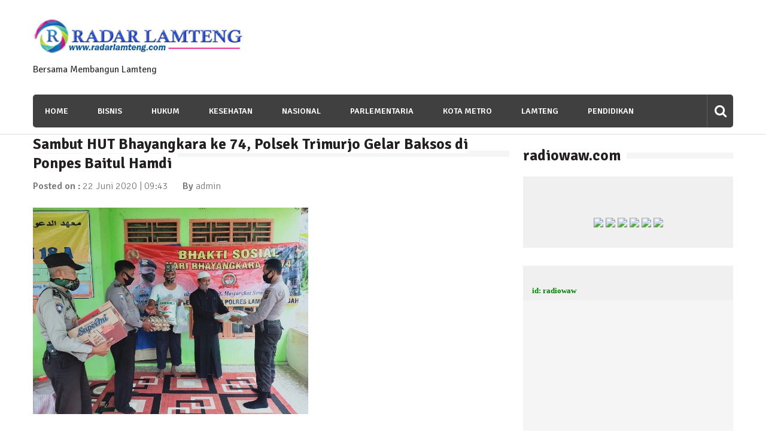

--- FILE ---
content_type: text/html; charset=UTF-8
request_url: http://www.radarlamteng.com/2020/06/22/sambut-hut-bhayangkara-ke-74-polsek-trimurjo-gelar-baksos-di-ponpes-baitul-hamdi/
body_size: 53382
content:
<!doctype html>
<html lang="id-ID" itemscope="itemscope" itemtype="http://schema.org/Article">
<head>
	<meta charset="UTF-8">
	<meta name="viewport" content="width=device-width, initial-scale=1">
	<meta name="google-site-verification" content="VETjUnESWYihws2wD3qEGNceuwgZoFqduN-fOg8SSX0" />
	<link rel="profile" href="http://gmpg.org/xfn/11">

	<title>Sambut HUT Bhayangkara ke 74, Polsek Trimurjo Gelar Baksos di Ponpes Baitul Hamdi | Radar Lamteng</title>

<!-- All in One SEO Pack 3.2.8 oleh Michael Torbert dari Semper Fi Web Design[346,456] -->
<meta name="description"  content="Dalam rangka menyambut Hari Ulang Tahun (HUT) Bhayangkara yang ke-74 Tahun, Kapolsek Trimurjo, Akp Kurmen Rubiyanto, SH.MM didampingi Kanit Intelkam Polsek Trimurjo Aiptu Iwan Setiawan menggelar Bakti Sosial (Baksos). Senin (22/6/2020)." />

<script type="application/ld+json" class="aioseop-schema">{"@context":"https://schema.org","@graph":[{"@type":"Organization","@id":"http://www.radarlamteng.com/#organization","url":"http://www.radarlamteng.com/","name":"Radar Lamteng","sameAs":[],"logo":{"@type":"ImageObject","@id":"http://www.radarlamteng.com/#logo","url":"http://www.radarlamteng.com/wp-content/uploads/2018/07/cropped-IMG-20180730-WA0141.jpg","caption":""},"image":{"@id":"http://www.radarlamteng.com/#logo"}},{"@type":"WebSite","@id":"http://www.radarlamteng.com/#website","url":"http://www.radarlamteng.com/","name":"Radar Lamteng","publisher":{"@id":"http://www.radarlamteng.com/#organization"}},{"@type":"WebPage","@id":"http://www.radarlamteng.com/2020/06/22/sambut-hut-bhayangkara-ke-74-polsek-trimurjo-gelar-baksos-di-ponpes-baitul-hamdi/#webpage","url":"http://www.radarlamteng.com/2020/06/22/sambut-hut-bhayangkara-ke-74-polsek-trimurjo-gelar-baksos-di-ponpes-baitul-hamdi/","inLanguage":"id-ID","name":"Sambut HUT Bhayangkara ke 74, Polsek Trimurjo Gelar Baksos di Ponpes Baitul Hamdi","isPartOf":{"@id":"http://www.radarlamteng.com/#website"},"image":{"@type":"ImageObject","@id":"http://www.radarlamteng.com/2020/06/22/sambut-hut-bhayangkara-ke-74-polsek-trimurjo-gelar-baksos-di-ponpes-baitul-hamdi/#primaryimage","url":"http://www.radarlamteng.com/wp-content/uploads/2020/06/IMG-20200622-WA0023_copy_460x345.jpg","width":460,"height":345},"primaryImageOfPage":{"@id":"http://www.radarlamteng.com/2020/06/22/sambut-hut-bhayangkara-ke-74-polsek-trimurjo-gelar-baksos-di-ponpes-baitul-hamdi/#primaryimage"},"datePublished":"2020-06-22T09:43:22+00:00","dateModified":"2020-06-22T09:43:23+00:00","description":"Dalam rangka menyambut Hari Ulang Tahun (HUT) Bhayangkara yang ke-74 Tahun, Kapolsek Trimurjo, Akp Kurmen Rubiyanto, SH.MM didampingi Kanit Intelkam Polsek Trimurjo Aiptu Iwan Setiawan menggelar Bakti Sosial (Baksos). Senin (22/6/2020)."},{"@type":"Article","@id":"http://www.radarlamteng.com/2020/06/22/sambut-hut-bhayangkara-ke-74-polsek-trimurjo-gelar-baksos-di-ponpes-baitul-hamdi/#article","isPartOf":{"@id":"http://www.radarlamteng.com/2020/06/22/sambut-hut-bhayangkara-ke-74-polsek-trimurjo-gelar-baksos-di-ponpes-baitul-hamdi/#webpage"},"author":{"@id":"http://www.radarlamteng.com/author/admin/#author"},"headline":"Sambut HUT Bhayangkara ke 74, Polsek Trimurjo Gelar Baksos di Ponpes Baitul Hamdi","datePublished":"2020-06-22T09:43:22+00:00","dateModified":"2020-06-22T09:43:23+00:00","commentCount":0,"mainEntityOfPage":{"@id":"http://www.radarlamteng.com/2020/06/22/sambut-hut-bhayangkara-ke-74-polsek-trimurjo-gelar-baksos-di-ponpes-baitul-hamdi/#webpage"},"publisher":{"@id":"http://www.radarlamteng.com/#organization"},"articleSection":"Hukum, Berita Lampung tengah","image":{"@type":"ImageObject","@id":"http://www.radarlamteng.com/2020/06/22/sambut-hut-bhayangkara-ke-74-polsek-trimurjo-gelar-baksos-di-ponpes-baitul-hamdi/#primaryimage","url":"http://www.radarlamteng.com/wp-content/uploads/2020/06/IMG-20200622-WA0023_copy_460x345.jpg","width":460,"height":345}},{"@type":"Person","@id":"http://www.radarlamteng.com/author/admin/#author","name":"admin","sameAs":[],"image":{"@type":"ImageObject","@id":"http://www.radarlamteng.com/#personlogo","url":"http://0.gravatar.com/avatar/cc0a2536d8c1ad824d3714d553728722?s=96&d=mm&r=g","width":96,"height":96,"caption":"admin"}}]}</script>
<link rel="canonical" href="http://www.radarlamteng.com/2020/06/22/sambut-hut-bhayangkara-ke-74-polsek-trimurjo-gelar-baksos-di-ponpes-baitul-hamdi/" />
			<script type="text/javascript" >
				window.ga=window.ga||function(){(ga.q=ga.q||[]).push(arguments)};ga.l=+new Date;
				ga('create', 'UA-148728120-1', 'auto');
				// Plugins
				
				ga('send', 'pageview');
			</script>
			<script async src="https://www.google-analytics.com/analytics.js"></script>
			<!-- All in One SEO Pack -->
<link rel='dns-prefetch' href='//static.addtoany.com' />
<link rel='dns-prefetch' href='//fonts.googleapis.com' />
<link rel='dns-prefetch' href='//s.w.org' />
<link rel="alternate" type="application/rss+xml" title="Radar Lamteng &raquo; Feed" href="http://www.radarlamteng.com/feed/" />
<link rel="alternate" type="application/rss+xml" title="Radar Lamteng &raquo; Umpan Komentar" href="http://www.radarlamteng.com/comments/feed/" />
<link rel="alternate" type="application/rss+xml" title="Radar Lamteng &raquo; Sambut HUT Bhayangkara ke 74, Polsek Trimurjo Gelar Baksos di Ponpes Baitul Hamdi Umpan Komentar" href="http://www.radarlamteng.com/2020/06/22/sambut-hut-bhayangkara-ke-74-polsek-trimurjo-gelar-baksos-di-ponpes-baitul-hamdi/feed/" />
		<script type="text/javascript">
			window._wpemojiSettings = {"baseUrl":"https:\/\/s.w.org\/images\/core\/emoji\/12.0.0-1\/72x72\/","ext":".png","svgUrl":"https:\/\/s.w.org\/images\/core\/emoji\/12.0.0-1\/svg\/","svgExt":".svg","source":{"concatemoji":"http:\/\/www.radarlamteng.com\/wp-includes\/js\/wp-emoji-release.min.js?ver=5.2.21"}};
			!function(e,a,t){var n,r,o,i=a.createElement("canvas"),p=i.getContext&&i.getContext("2d");function s(e,t){var a=String.fromCharCode;p.clearRect(0,0,i.width,i.height),p.fillText(a.apply(this,e),0,0);e=i.toDataURL();return p.clearRect(0,0,i.width,i.height),p.fillText(a.apply(this,t),0,0),e===i.toDataURL()}function c(e){var t=a.createElement("script");t.src=e,t.defer=t.type="text/javascript",a.getElementsByTagName("head")[0].appendChild(t)}for(o=Array("flag","emoji"),t.supports={everything:!0,everythingExceptFlag:!0},r=0;r<o.length;r++)t.supports[o[r]]=function(e){if(!p||!p.fillText)return!1;switch(p.textBaseline="top",p.font="600 32px Arial",e){case"flag":return s([55356,56826,55356,56819],[55356,56826,8203,55356,56819])?!1:!s([55356,57332,56128,56423,56128,56418,56128,56421,56128,56430,56128,56423,56128,56447],[55356,57332,8203,56128,56423,8203,56128,56418,8203,56128,56421,8203,56128,56430,8203,56128,56423,8203,56128,56447]);case"emoji":return!s([55357,56424,55356,57342,8205,55358,56605,8205,55357,56424,55356,57340],[55357,56424,55356,57342,8203,55358,56605,8203,55357,56424,55356,57340])}return!1}(o[r]),t.supports.everything=t.supports.everything&&t.supports[o[r]],"flag"!==o[r]&&(t.supports.everythingExceptFlag=t.supports.everythingExceptFlag&&t.supports[o[r]]);t.supports.everythingExceptFlag=t.supports.everythingExceptFlag&&!t.supports.flag,t.DOMReady=!1,t.readyCallback=function(){t.DOMReady=!0},t.supports.everything||(n=function(){t.readyCallback()},a.addEventListener?(a.addEventListener("DOMContentLoaded",n,!1),e.addEventListener("load",n,!1)):(e.attachEvent("onload",n),a.attachEvent("onreadystatechange",function(){"complete"===a.readyState&&t.readyCallback()})),(n=t.source||{}).concatemoji?c(n.concatemoji):n.wpemoji&&n.twemoji&&(c(n.twemoji),c(n.wpemoji)))}(window,document,window._wpemojiSettings);
		</script>
		<style type="text/css">
img.wp-smiley,
img.emoji {
	display: inline !important;
	border: none !important;
	box-shadow: none !important;
	height: 1em !important;
	width: 1em !important;
	margin: 0 .07em !important;
	vertical-align: -0.1em !important;
	background: none !important;
	padding: 0 !important;
}
</style>
	<link rel='stylesheet' id='wp-block-library-css'  href='http://www.radarlamteng.com/wp-includes/css/dist/block-library/style.min.css?ver=5.2.21' type='text/css' media='all' />
<link rel='stylesheet' id='dashicons-css'  href='http://www.radarlamteng.com/wp-includes/css/dashicons.min.css?ver=5.2.21' type='text/css' media='all' />
<link rel='stylesheet' id='post-views-counter-frontend-css'  href='http://www.radarlamteng.com/wp-content/plugins/post-views-counter/css/frontend.css?ver=1.3.1' type='text/css' media='all' />
<link rel='stylesheet' id='font-awesome-css'  href='http://www.radarlamteng.com/wp-content/themes/editorialmag/assets/library/font-awesome/css/font-awesome.min.css?ver=5.2.21' type='text/css' media='all' />
<link rel='stylesheet' id='lightslider-css'  href='http://www.radarlamteng.com/wp-content/themes/editorialmag/assets/library/lightslider/css/lightslider.min.css?ver=5.2.21' type='text/css' media='all' />
<link rel='stylesheet' id='editorialmag-style-css'  href='http://www.radarlamteng.com/wp-content/themes/editorialmag/style.css?ver=5.2.21' type='text/css' media='all' />
<link rel='stylesheet' id='editorialmag-responsive-css'  href='http://www.radarlamteng.com/wp-content/themes/editorialmag/assets/css/responsive.css?ver=5.2.21' type='text/css' media='all' />
<link rel='stylesheet' id='editorialmag-fonts-css'  href='https://fonts.googleapis.com/css?family=Signika+Negative%3A300%2C400%2C600%2C700%7COpen+Sans%3A400%2C300%2C300italic%2C400italic%2C600%2C600italic%2C700%2C700italic&#038;subset=latin%2Clatin-ext&#038;ver=1.1.0' type='text/css' media='all' />
<link rel='stylesheet' id='addtoany-css'  href='http://www.radarlamteng.com/wp-content/plugins/add-to-any/addtoany.min.css?ver=1.16' type='text/css' media='all' />
<script type='text/javascript'>
window.a2a_config=window.a2a_config||{};a2a_config.callbacks=[];a2a_config.overlays=[];a2a_config.templates={};a2a_localize = {
	Share: "Share",
	Save: "Save",
	Subscribe: "Subscribe",
	Email: "Email",
	Bookmark: "Bookmark",
	ShowAll: "Show all",
	ShowLess: "Show less",
	FindServices: "Find service(s)",
	FindAnyServiceToAddTo: "Instantly find any service to add to",
	PoweredBy: "Powered by",
	ShareViaEmail: "Share via email",
	SubscribeViaEmail: "Subscribe via email",
	BookmarkInYourBrowser: "Bookmark in your browser",
	BookmarkInstructions: "Press Ctrl+D or \u2318+D to bookmark this page",
	AddToYourFavorites: "Add to your favorites",
	SendFromWebOrProgram: "Send from any email address or email program",
	EmailProgram: "Email program",
	More: "More&#8230;",
	ThanksForSharing: "Thanks for sharing!",
	ThanksForFollowing: "Thanks for following!"
};
</script>
<script type='text/javascript' defer src='https://static.addtoany.com/menu/page.js'></script>
<script type='text/javascript' src='http://www.radarlamteng.com/wp-includes/js/jquery/jquery.js?ver=1.12.4-wp'></script>
<script type='text/javascript' src='http://www.radarlamteng.com/wp-includes/js/jquery/jquery-migrate.min.js?ver=1.4.1'></script>
<script type='text/javascript' defer src='http://www.radarlamteng.com/wp-content/plugins/add-to-any/addtoany.min.js?ver=1.1'></script>
<!--[if lt IE 9]>
<script type='text/javascript' src='http://www.radarlamteng.com/wp-content/themes/editorialmag/assets/library/html5shiv/html5shiv.min.js?ver=1.1.0'></script>
<![endif]-->
<!--[if lt IE 9]>
<script type='text/javascript' src='http://www.radarlamteng.com/wp-content/themes/editorialmag/assets/library/respond/respond.min.js?ver=1.1.0'></script>
<![endif]-->
<link rel='https://api.w.org/' href='http://www.radarlamteng.com/wp-json/' />
<link rel="EditURI" type="application/rsd+xml" title="RSD" href="http://www.radarlamteng.com/xmlrpc.php?rsd" />
<link rel="wlwmanifest" type="application/wlwmanifest+xml" href="http://www.radarlamteng.com/wp-includes/wlwmanifest.xml" /> 
<link rel='prev' title='Camat Punggur Serahkan Buku Rekening kepada 145 KPM di Ngestirahayu' href='http://www.radarlamteng.com/2020/06/22/camat-punggur-serahkan-buku-rekening-kepada-145-kpm-di-ngestirahayu/' />
<link rel='next' title='Anggota DPRD Lamteng Bagikan 1.500 Bibit Sayuran ke Warga' href='http://www.radarlamteng.com/2020/06/22/anggota-dprd-lamteng-bagikan-1-500-bibit-sayuran-ke-warga/' />
<meta name="generator" content="WordPress 5.2.21" />
<link rel='shortlink' href='http://www.radarlamteng.com/?p=9227' />
<link rel="alternate" type="application/json+oembed" href="http://www.radarlamteng.com/wp-json/oembed/1.0/embed?url=http%3A%2F%2Fwww.radarlamteng.com%2F2020%2F06%2F22%2Fsambut-hut-bhayangkara-ke-74-polsek-trimurjo-gelar-baksos-di-ponpes-baitul-hamdi%2F" />
<link rel="alternate" type="text/xml+oembed" href="http://www.radarlamteng.com/wp-json/oembed/1.0/embed?url=http%3A%2F%2Fwww.radarlamteng.com%2F2020%2F06%2F22%2Fsambut-hut-bhayangkara-ke-74-polsek-trimurjo-gelar-baksos-di-ponpes-baitul-hamdi%2F&#038;format=xml" />

            <!--/ Facebook Thumb Fixer Open Graph /-->
            <meta property="og:type" content="article" />
            <meta property="og:url" content="http://www.radarlamteng.com/2020/06/22/sambut-hut-bhayangkara-ke-74-polsek-trimurjo-gelar-baksos-di-ponpes-baitul-hamdi/" />
            <meta property="og:title" content="Sambut HUT Bhayangkara ke 74, Polsek Trimurjo Gelar Baksos di Ponpes Baitul Hamdi" />
            <meta property="og:description" content="Radarlamteng.com, TRIMURJO- Dalam rangka menyambut Hari Ulang Tahun (HUT) Bhayangkara yang ke-74 Tahun, Kapolsek Trimurjo, Akp Kurmen Rubiyanto, SH.MM didampingi Kanit Intelkam Polsek Trimurjo Aiptu Iwan Setiawan menggelar Bakti Sosial (Baksos). Senin (22/6/2020). Baksos yang di pusatkan di Pondok Pesantren (Ponpes) Baitul..." />
            <meta property="og:site_name" content="Radar Lamteng" />
            <meta property="og:image" content="http://www.radarlamteng.com/wp-content/uploads/2020/06/IMG-20200622-WA0023_copy_460x345.jpg" />
            <meta property="og:image:alt" content="" />
            <meta property="og:image:width" content="460" />
            <meta property="og:image:height" content="345" />

            <meta itemscope itemtype="article" />
            <meta itemprop="description" content="Radarlamteng.com, TRIMURJO- Dalam rangka menyambut Hari Ulang Tahun (HUT) Bhayangkara yang ke-74 Tahun, Kapolsek Trimurjo, Akp Kurmen Rubiyanto, SH.MM didampingi Kanit Intelkam Polsek Trimurjo Aiptu Iwan Setiawan menggelar Bakti Sosial (Baksos). Senin (22/6/2020). Baksos yang di pusatkan di Pondok Pesantren (Ponpes) Baitul..." />
            <meta itemprop="image" content="http://www.radarlamteng.com/wp-content/uploads/2020/06/IMG-20200622-WA0023_copy_460x345.jpg" />

            <meta name="twitter:card" content="summary_large_image" />
            <meta name="twitter:url" content="http://www.radarlamteng.com/2020/06/22/sambut-hut-bhayangkara-ke-74-polsek-trimurjo-gelar-baksos-di-ponpes-baitul-hamdi/" />
            <meta name="twitter:title" content="Sambut HUT Bhayangkara ke 74, Polsek Trimurjo Gelar Baksos di Ponpes Baitul Hamdi" />
            <meta name="twitter:description" content="Radarlamteng.com, TRIMURJO- Dalam rangka menyambut Hari Ulang Tahun (HUT) Bhayangkara yang ke-74 Tahun, Kapolsek Trimurjo, Akp Kurmen Rubiyanto, SH.MM didampingi Kanit Intelkam Polsek Trimurjo Aiptu Iwan Setiawan menggelar Bakti Sosial (Baksos). Senin (22/6/2020). Baksos yang di pusatkan di Pondok Pesantren (Ponpes) Baitul..." />
            <meta name="twitter:image" content="http://www.radarlamteng.com/wp-content/uploads/2020/06/IMG-20200622-WA0023_copy_460x345.jpg" />

            

<link rel="pingback" href="http://www.radarlamteng.com/xmlrpc.php"><link rel="icon" href="http://www.radarlamteng.com/wp-content/uploads/2019/09/cropped-icon-32x32.png" sizes="32x32" />
<link rel="icon" href="http://www.radarlamteng.com/wp-content/uploads/2019/09/cropped-icon-192x192.png" sizes="192x192" />
<link rel="apple-touch-icon-precomposed" href="http://www.radarlamteng.com/wp-content/uploads/2019/09/cropped-icon-180x180.png" />
<meta name="msapplication-TileImage" content="http://www.radarlamteng.com/wp-content/uploads/2019/09/cropped-icon-270x270.png" />
</head>

<body class="post-template-default single single-post postid-9227 single-format-standard wp-custom-logo">

<div id="page" class="site">
	<a class="skip-link screen-reader-text" href="#content">Skip to content</a>

	
	<header id="masthead" class="site-header header-bgimg " itemscope="itemscope" itemtype="http://schema.org/WPHeader">
		<div class="sticky-menu">
			<div class="sparkle-wrapper">
				<nav class="main-navigation">
					<div class="toggle-button">
						<span class="toggle-bar1"></span>
						<span class="toggle-bar2"></span>
						<span class="toggle-bar3"></span>
					</div>
					<div class="nav-menu">
						<div class="menu-menu-container"><ul id="primary-menu" class="menu"><li id="menu-item-57" class="menu-item menu-item-type-custom menu-item-object-custom menu-item-home menu-item-57"><a href="http://www.radarlamteng.com">Home</a></li>
<li id="menu-item-16" class="menu-item menu-item-type-taxonomy menu-item-object-category menu-item-16"><a href="http://www.radarlamteng.com/category/bisnis/">Bisnis</a></li>
<li id="menu-item-19" class="menu-item menu-item-type-taxonomy menu-item-object-category current-post-ancestor current-menu-parent current-post-parent menu-item-19"><a href="http://www.radarlamteng.com/category/hukum/">Hukum</a></li>
<li id="menu-item-20" class="menu-item menu-item-type-taxonomy menu-item-object-category menu-item-20"><a href="http://www.radarlamteng.com/category/kesehatan/">Kesehatan</a></li>
<li id="menu-item-21" class="menu-item menu-item-type-taxonomy menu-item-object-category menu-item-21"><a href="http://www.radarlamteng.com/category/nasional/">Nasional</a></li>
<li id="menu-item-22" class="menu-item menu-item-type-taxonomy menu-item-object-category menu-item-22"><a href="http://www.radarlamteng.com/category/parlementaria/">Parlementaria</a></li>
<li id="menu-item-30" class="menu-item menu-item-type-taxonomy menu-item-object-category menu-item-30"><a href="http://www.radarlamteng.com/category/provinsi/kota-metro/">Kota Metro</a></li>
<li id="menu-item-34" class="menu-item menu-item-type-taxonomy menu-item-object-category menu-item-34"><a href="http://www.radarlamteng.com/category/provinsi/lamteng/">Lamteng</a></li>
<li id="menu-item-23" class="menu-item menu-item-type-taxonomy menu-item-object-category menu-item-23"><a href="http://www.radarlamteng.com/category/pendidikan/">Pendidikan</a></li>
</ul></div>					</div>
				</nav>
			</div>
		</div><!-- STICKY MENU -->

	
		<div class="bottom-header">
			<div class="sparkle-wrapper">
				<div class="site-logo site-branding">
					<a href="http://www.radarlamteng.com/" class="custom-logo-link" rel="home"><img width="809" height="154" src="http://www.radarlamteng.com/wp-content/uploads/2018/07/cropped-IMG-20180730-WA0141.jpg" class="custom-logo" alt="Radar Lamteng" srcset="http://www.radarlamteng.com/wp-content/uploads/2018/07/cropped-IMG-20180730-WA0141.jpg 809w, http://www.radarlamteng.com/wp-content/uploads/2018/07/cropped-IMG-20180730-WA0141-300x57.jpg 300w, http://www.radarlamteng.com/wp-content/uploads/2018/07/cropped-IMG-20180730-WA0141-768x146.jpg 768w" sizes="(max-width: 809px) 100vw, 809px" /></a>				
												<p class="site-description">
								Bersama Membangun Lamteng							</p>
										
				</div> <!-- .site-branding -->

				<div class="header-ad-section">
									</div>
			</div>
		</div> <!-- BOTTOM HEADER -->

		<div class="nav-wrap nav-left-align">
			<div class="sparkle-wrapper">
				<nav class="main-navigation">
					<div class="toggle-button">
						<span class="toggle-bar1"></span>
						<span class="toggle-bar2"></span>
						<span class="toggle-bar3"></span>
					</div>
					<div class="nav-menu">
						<div class="menu-menu-container"><ul id="primary-menu" class="menu"><li class="menu-item menu-item-type-custom menu-item-object-custom menu-item-home menu-item-57"><a href="http://www.radarlamteng.com">Home</a></li>
<li class="menu-item menu-item-type-taxonomy menu-item-object-category menu-item-16"><a href="http://www.radarlamteng.com/category/bisnis/">Bisnis</a></li>
<li class="menu-item menu-item-type-taxonomy menu-item-object-category current-post-ancestor current-menu-parent current-post-parent menu-item-19"><a href="http://www.radarlamteng.com/category/hukum/">Hukum</a></li>
<li class="menu-item menu-item-type-taxonomy menu-item-object-category menu-item-20"><a href="http://www.radarlamteng.com/category/kesehatan/">Kesehatan</a></li>
<li class="menu-item menu-item-type-taxonomy menu-item-object-category menu-item-21"><a href="http://www.radarlamteng.com/category/nasional/">Nasional</a></li>
<li class="menu-item menu-item-type-taxonomy menu-item-object-category menu-item-22"><a href="http://www.radarlamteng.com/category/parlementaria/">Parlementaria</a></li>
<li class="menu-item menu-item-type-taxonomy menu-item-object-category menu-item-30"><a href="http://www.radarlamteng.com/category/provinsi/kota-metro/">Kota Metro</a></li>
<li class="menu-item menu-item-type-taxonomy menu-item-object-category menu-item-34"><a href="http://www.radarlamteng.com/category/provinsi/lamteng/">Lamteng</a></li>
<li class="menu-item menu-item-type-taxonomy menu-item-object-category menu-item-23"><a href="http://www.radarlamteng.com/category/pendidikan/">Pendidikan</a></li>
</ul></div>					</div>
				</nav>

				<div class="nav-icon-wrap">
					<div class="search-wrap">
						<i class="icofont fa fa-search"></i>
						<div class="search-form-wrap">
							<form role="search" method="get" class="search-form" action="http://www.radarlamteng.com/">
				<label>
					<span class="screen-reader-text">Cari untuk:</span>
					<input type="search" class="search-field" placeholder="Cari &hellip;" value="" name="s" />
				</label>
				<input type="submit" class="search-submit" value="Cari" />
			</form>						</div>
					</div>
				</div>
			</div>
		</div> <!-- MAIN NAVIGATION -->
	</header>

	            <section class="hot-news-slider">
                <div class="sparkle-wrapper">
                    <ul class="hot-news-wrap cS-hidden clearfix">
                                                    <li>
                                                                    <figure class="hot-news-img">
                                        <img width="100" height="100" src="http://www.radarlamteng.com/wp-content/uploads/2025/11/IMG-20251110-WA0008_copy_640x427_copy_320x213-100x100.jpg" class="attachment-thumbnail size-thumbnail wp-post-image" alt="" />                                    </figure>
                                                                <div class="news-title-wrap">
                                    <div class="news-categories">
                                        <a href="http://www.radarlamteng.com/category/newsflash/" rel="category tag">News Flash</a>                                    </div>
                                    <h2 class="news-title">
                                        <a href="http://www.radarlamteng.com/2025/11/10/polres-lamteng-gelar-upacara-peringatan-hari-pahlawan-teladani-semangat-pengorbanan-untuk-bangsa/">Polres Lamteng Gelar Upacara Peringatan Hari Pahlawan, Teladani Semangat Pengorbanan untuk Bangsa</a>
                                    </h2>
                                    <div class="publish-date">
                                        <i class="icofont fa fa-clock-o"></i>
                                        <a href="http://www.radarlamteng.com/2025/11/10/polres-lamteng-gelar-upacara-peringatan-hari-pahlawan-teladani-semangat-pengorbanan-untuk-bangsa/">10 November 2025 | 14:07</a>
                                    </div>
                                </div>
                            </li>
                                                    <li>
                                                                    <figure class="hot-news-img">
                                        <img width="100" height="100" src="http://www.radarlamteng.com/wp-content/uploads/2025/09/IMG-20250904-WA0020_copy_800x450_copy_400x225-100x100.jpg" class="attachment-thumbnail size-thumbnail wp-post-image" alt="" />                                    </figure>
                                                                <div class="news-title-wrap">
                                    <div class="news-categories">
                                        <a href="http://www.radarlamteng.com/category/newsflash/" rel="category tag">News Flash</a>                                    </div>
                                    <h2 class="news-title">
                                        <a href="http://www.radarlamteng.com/2025/09/04/puluhan-warga-dusun-iii-geruduk-balai-kampung-pujobasuki-tuntut-kadus-untuk-mundur/">Puluhan Warga Dusun III Geruduk Balai  Kampung Pujobasuki, Tuntut Kadus Untuk Mundur</a>
                                    </h2>
                                    <div class="publish-date">
                                        <i class="icofont fa fa-clock-o"></i>
                                        <a href="http://www.radarlamteng.com/2025/09/04/puluhan-warga-dusun-iii-geruduk-balai-kampung-pujobasuki-tuntut-kadus-untuk-mundur/">4 September 2025 | 15:40</a>
                                    </div>
                                </div>
                            </li>
                                                    <li>
                                                                <div class="news-title-wrap">
                                    <div class="news-categories">
                                        <a href="http://www.radarlamteng.com/category/newsflash/" rel="category tag">News Flash</a>                                    </div>
                                    <h2 class="news-title">
                                        <a href="http://www.radarlamteng.com/2025/08/20/iklan-ucapan-hut-ri/">iklan ucapan HUT RI</a>
                                    </h2>
                                    <div class="publish-date">
                                        <i class="icofont fa fa-clock-o"></i>
                                        <a href="http://www.radarlamteng.com/2025/08/20/iklan-ucapan-hut-ri/">20 Agustus 2025 | 14:43</a>
                                    </div>
                                </div>
                            </li>
                                                    <li>
                                                                    <figure class="hot-news-img">
                                        <img width="100" height="100" src="http://www.radarlamteng.com/wp-content/uploads/2025/07/IMG-20250726-WA0003_copy_473x303-100x100.jpg" class="attachment-thumbnail size-thumbnail wp-post-image" alt="" />                                    </figure>
                                                                <div class="news-title-wrap">
                                    <div class="news-categories">
                                        <a href="http://www.radarlamteng.com/category/newsflash/" rel="category tag">News Flash</a>                                    </div>
                                    <h2 class="news-title">
                                        <a href="http://www.radarlamteng.com/2025/07/26/maling-jebol-plafon-konter-hp-di-rumbia-pelaku-ditangkap-di-lamtim/">Maling Jebol Plafon Konter HP di Rumbia, Pelaku Ditangkap di Lamtim</a>
                                    </h2>
                                    <div class="publish-date">
                                        <i class="icofont fa fa-clock-o"></i>
                                        <a href="http://www.radarlamteng.com/2025/07/26/maling-jebol-plafon-konter-hp-di-rumbia-pelaku-ditangkap-di-lamtim/">26 Juli 2025 | 10:33</a>
                                    </div>
                                </div>
                            </li>
                                                    <li>
                                                                    <figure class="hot-news-img">
                                        <img width="100" height="100" src="http://www.radarlamteng.com/wp-content/uploads/2024/10/IMG-20241016-WA0000_copy_426x360-100x100.jpg" class="attachment-thumbnail size-thumbnail wp-post-image" alt="" />                                    </figure>
                                                                <div class="news-title-wrap">
                                    <div class="news-categories">
                                        <a href="http://www.radarlamteng.com/category/newsflash/" rel="category tag">News Flash</a>                                    </div>
                                    <h2 class="news-title">
                                        <a href="http://www.radarlamteng.com/2024/10/16/kejari-geledah-kantor-disporapar-lamteng-terkait-dugaan-korupsi-dana-hibah-koni/">Kejari Geledah Kantor Disporapar Lamteng Terkait Dugaan Korupsi Dana Hibah Koni</a>
                                    </h2>
                                    <div class="publish-date">
                                        <i class="icofont fa fa-clock-o"></i>
                                        <a href="http://www.radarlamteng.com/2024/10/16/kejari-geledah-kantor-disporapar-lamteng-terkait-dugaan-korupsi-dana-hibah-koni/">16 Oktober 2024 | 05:27</a>
                                    </div>
                                </div>
                            </li>
                                                    <li>
                                                                    <figure class="hot-news-img">
                                        <img width="100" height="100" src="http://www.radarlamteng.com/wp-content/uploads/2024/10/WhatsApp-Image-2024-10-13-at-11.34.31-100x100.jpeg" class="attachment-thumbnail size-thumbnail wp-post-image" alt="" />                                    </figure>
                                                                <div class="news-title-wrap">
                                    <div class="news-categories">
                                        <a href="http://www.radarlamteng.com/category/newsflash/" rel="category tag">News Flash</a>                                    </div>
                                    <h2 class="news-title">
                                        <a href="http://www.radarlamteng.com/2024/10/13/berikut-jadwal-debat-kandidat-cabup-cawabup-lampung-tengah/">Berikut Jadwal Debat Kandidat Cabup-Cawabup Lampung Tengah</a>
                                    </h2>
                                    <div class="publish-date">
                                        <i class="icofont fa fa-clock-o"></i>
                                        <a href="http://www.radarlamteng.com/2024/10/13/berikut-jadwal-debat-kandidat-cabup-cawabup-lampung-tengah/">13 Oktober 2024 | 12:22</a>
                                    </div>
                                </div>
                            </li>
                                                    <li>
                                                                    <figure class="hot-news-img">
                                        <img width="100" height="100" src="http://www.radarlamteng.com/wp-content/uploads/2024/07/IMG-20240712-WA0007_copy_800x600_copy_400x300-100x100.jpg" class="attachment-thumbnail size-thumbnail wp-post-image" alt="" />                                    </figure>
                                                                <div class="news-title-wrap">
                                    <div class="news-categories">
                                        <a href="http://www.radarlamteng.com/category/newsflash/" rel="category tag">News Flash</a>                                    </div>
                                    <h2 class="news-title">
                                        <a href="http://www.radarlamteng.com/2024/07/12/jumat-berkah-smsi-tulang-bawang-sasar-sejumlah-warga-kurang-mampu/">Jumat Berkah SMSI Tulang Bawang Sasar Sejumlah Warga Kurang Mampu</a>
                                    </h2>
                                    <div class="publish-date">
                                        <i class="icofont fa fa-clock-o"></i>
                                        <a href="http://www.radarlamteng.com/2024/07/12/jumat-berkah-smsi-tulang-bawang-sasar-sejumlah-warga-kurang-mampu/">12 Juli 2024 | 15:15</a>
                                    </div>
                                </div>
                            </li>
                                                    <li>
                                                                    <figure class="hot-news-img">
                                        <img width="100" height="100" src="http://www.radarlamteng.com/wp-content/uploads/2024/05/IMG-20240501-WA0002_copy_250x475-100x100.jpg" class="attachment-thumbnail size-thumbnail wp-post-image" alt="" />                                    </figure>
                                                                <div class="news-title-wrap">
                                    <div class="news-categories">
                                        <a href="http://www.radarlamteng.com/category/newsflash/" rel="category tag">News Flash</a>                                    </div>
                                    <h2 class="news-title">
                                        <a href="http://www.radarlamteng.com/2024/05/01/dengan-semangat-muda-ida-bagus-wisnu-pujana-mengambil-berkas-penjaringan-balonkada-di-dpc-pdi-p-lamtim/">Dengan Semangat Muda, Ida Bagus Wisnu Pujana Mengambil Berkas Penjaringan Balonkada di DPC PDI P Lamtim</a>
                                    </h2>
                                    <div class="publish-date">
                                        <i class="icofont fa fa-clock-o"></i>
                                        <a href="http://www.radarlamteng.com/2024/05/01/dengan-semangat-muda-ida-bagus-wisnu-pujana-mengambil-berkas-penjaringan-balonkada-di-dpc-pdi-p-lamtim/">1 Mei 2024 | 12:10</a>
                                    </div>
                                </div>
                            </li>
                                                    <li>
                                                                    <figure class="hot-news-img">
                                        <img width="100" height="100" src="http://www.radarlamteng.com/wp-content/uploads/2024/03/IMG-20240319-WA0004_copy_250x312-100x100.jpg" class="attachment-thumbnail size-thumbnail wp-post-image" alt="" />                                    </figure>
                                                                <div class="news-title-wrap">
                                    <div class="news-categories">
                                        <a href="http://www.radarlamteng.com/category/newsflash/" rel="category tag">News Flash</a>                                    </div>
                                    <h2 class="news-title">
                                        <a href="http://www.radarlamteng.com/2024/03/19/melalui-dumas-ketua-smsi-waykanan-laporkan-kasus-pengeroyokan-yang-dialaminya-ke-propam-polda-lampung/">Melalui Dumas, Ketua SMSI Waykanan Laporkan Kasus Pengeroyokan yang Dialaminya ke Propam Polda Lampung</a>
                                    </h2>
                                    <div class="publish-date">
                                        <i class="icofont fa fa-clock-o"></i>
                                        <a href="http://www.radarlamteng.com/2024/03/19/melalui-dumas-ketua-smsi-waykanan-laporkan-kasus-pengeroyokan-yang-dialaminya-ke-propam-polda-lampung/">19 Maret 2024 | 16:01</a>
                                    </div>
                                </div>
                            </li>
                                                    <li>
                                                                    <figure class="hot-news-img">
                                        <img width="100" height="100" src="http://www.radarlamteng.com/wp-content/uploads/2024/02/IMG-20240202-WA0005_copy_640x360-100x100.jpg" class="attachment-thumbnail size-thumbnail wp-post-image" alt="" />                                    </figure>
                                                                <div class="news-title-wrap">
                                    <div class="news-categories">
                                        <a href="http://www.radarlamteng.com/category/newsflash/" rel="category tag">News Flash</a>                                    </div>
                                    <h2 class="news-title">
                                        <a href="http://www.radarlamteng.com/2024/02/02/anggota-mpr-ri-i-komang-koheri-kembali-laksanakan-sosialisasi-4-pilar-kebangsaan-kali-ini-digelar-di-tubaba/">Anggota MPR-RI I Komang Koheri Kembali Laksanakan Sosialisasi 4 Pilar Kebangsaan, Kali Ini Digelar di Tubaba</a>
                                    </h2>
                                    <div class="publish-date">
                                        <i class="icofont fa fa-clock-o"></i>
                                        <a href="http://www.radarlamteng.com/2024/02/02/anggota-mpr-ri-i-komang-koheri-kembali-laksanakan-sosialisasi-4-pilar-kebangsaan-kali-ini-digelar-di-tubaba/">2 Februari 2024 | 11:48</a>
                                    </div>
                                </div>
                            </li>
                                                
                    </ul>
                </div>
            </section> <!-- HOT NEWS SECTION -->
        	

	<div id="content" class="site-content">

	<div class="home-right-side">
		<div class="sparkle-wrapper">
			<div id="primary" class="home-main-content content-area">
				<main id="main" class="site-main">
					<header class="page-header">
						<h1 class="page-title"><span>Sambut HUT Bhayangkara ke 74, Polsek Trimurjo Gelar Baksos di Ponpes Baitul Hamdi</span></h1>					</header><!-- .page-header -->
					<article id="post-9227" class="post-9227 post type-post status-publish format-standard has-post-thumbnail hentry category-hukum tag-berita-lampung-tengah">
	<header class="entry-header">
		<div class="entry-meta">
			<span class="posted-on">
				Posted on : <a href="http://www.radarlamteng.com/2020/06/22/sambut-hut-bhayangkara-ke-74-polsek-trimurjo-gelar-baksos-di-ponpes-baitul-hamdi/">22 Juni 2020 | 09:43</a>
			</span>
			<span class="byline"> 
				By 
				<span class="author vcard">
					<a href="http://www.radarlamteng.com/author/admin/" title="Pos-pos oleh admin" rel="author">admin</a>				</span>
			</span>
		</div><!-- .entry-meta -->
	</header><!-- .entry-header -->

	<div class="entry-content">		
				    <figure class="nosidebar-image">
		        <img src="http://www.radarlamteng.com/wp-content/uploads/2020/06/IMG-20200622-WA0023_copy_460x345.jpg" alt="Sambut HUT Bhayangkara ke 74, Polsek Trimurjo Gelar Baksos di Ponpes Baitul Hamdi">
		    </figure>
				
<p></p>



<p>Radarlamteng.com, TRIMURJO- Dalam rangka menyambut Hari Ulang Tahun (HUT) Bhayangkara yang ke-74 Tahun, Kapolsek Trimurjo, Akp Kurmen Rubiyanto, SH.MM didampingi Kanit Intelkam Polsek Trimurjo Aiptu Iwan Setiawan menggelar Bakti Sosial (Baksos). Senin (22/6/2020).</p>



<p>Baksos yang di pusatkan di Pondok Pesantren (Ponpes) Baitul Hamdi Kampung Untoro, Kecamatan Trimurjo, Lampung Tengah tersebut memberikan bantuan berupa sembako kepada pengasuh Ponpes Ustad Kyai Abuzar.</p>



<p>Pada kesempatan itu, Kapolsek Trimurjo Akp Kurmen menginstruksikan kepada seluruh personil agar dapat bersama-sama melaksanakan giat di tempat ibadah.</p>



<p>“Alhamdulilah pada kesempatan ini saya bersama anggota dapat melaksanakan kegiatan Bakti Sosial di Ponpes Baitul Hamdi dengan memberikan bantuan paket sembako berupa beras, mie instant, minyak goreng dan telur,” kata Kurmen.</p>



<p>Dikatakannya, bahwa kegiatan baksos kali ini merupakan salah satu bentuk kepedulian terhadap lingkungan dan juga tempat-tempat ibadah yang merupakan salah satu rangkaian kegiatan Sosial Polri.</p>



<p>“Kegiatan ini merupakan bentuk kepedulian kita terhadap lingkungan terutama rumah ibadah, semoga dengan bantuan seadanya ini dapat bermanfaat bagi pengasuh maupun santri yang ada di Ponpes ini,” tutupnya.(cw29/rid)</p>
<div class="addtoany_share_save_container addtoany_content addtoany_content_bottom"><div class="a2a_kit a2a_kit_size_32 addtoany_list" data-a2a-url="http://www.radarlamteng.com/2020/06/22/sambut-hut-bhayangkara-ke-74-polsek-trimurjo-gelar-baksos-di-ponpes-baitul-hamdi/" data-a2a-title="Sambut HUT Bhayangkara ke 74, Polsek Trimurjo Gelar Baksos di Ponpes Baitul Hamdi"><a class="a2a_button_facebook" href="https://www.addtoany.com/add_to/facebook?linkurl=http%3A%2F%2Fwww.radarlamteng.com%2F2020%2F06%2F22%2Fsambut-hut-bhayangkara-ke-74-polsek-trimurjo-gelar-baksos-di-ponpes-baitul-hamdi%2F&amp;linkname=Sambut%20HUT%20Bhayangkara%20ke%2074%2C%20Polsek%20Trimurjo%20Gelar%20Baksos%20di%20Ponpes%20Baitul%20Hamdi" title="Facebook" rel="nofollow noopener" target="_blank"></a><a class="a2a_button_twitter" href="https://www.addtoany.com/add_to/twitter?linkurl=http%3A%2F%2Fwww.radarlamteng.com%2F2020%2F06%2F22%2Fsambut-hut-bhayangkara-ke-74-polsek-trimurjo-gelar-baksos-di-ponpes-baitul-hamdi%2F&amp;linkname=Sambut%20HUT%20Bhayangkara%20ke%2074%2C%20Polsek%20Trimurjo%20Gelar%20Baksos%20di%20Ponpes%20Baitul%20Hamdi" title="Twitter" rel="nofollow noopener" target="_blank"></a><a class="a2a_button_email" href="https://www.addtoany.com/add_to/email?linkurl=http%3A%2F%2Fwww.radarlamteng.com%2F2020%2F06%2F22%2Fsambut-hut-bhayangkara-ke-74-polsek-trimurjo-gelar-baksos-di-ponpes-baitul-hamdi%2F&amp;linkname=Sambut%20HUT%20Bhayangkara%20ke%2074%2C%20Polsek%20Trimurjo%20Gelar%20Baksos%20di%20Ponpes%20Baitul%20Hamdi" title="Email" rel="nofollow noopener" target="_blank"></a><a class="a2a_button_whatsapp" href="https://www.addtoany.com/add_to/whatsapp?linkurl=http%3A%2F%2Fwww.radarlamteng.com%2F2020%2F06%2F22%2Fsambut-hut-bhayangkara-ke-74-polsek-trimurjo-gelar-baksos-di-ponpes-baitul-hamdi%2F&amp;linkname=Sambut%20HUT%20Bhayangkara%20ke%2074%2C%20Polsek%20Trimurjo%20Gelar%20Baksos%20di%20Ponpes%20Baitul%20Hamdi" title="WhatsApp" rel="nofollow noopener" target="_blank"></a><a class="a2a_button_pinterest" href="https://www.addtoany.com/add_to/pinterest?linkurl=http%3A%2F%2Fwww.radarlamteng.com%2F2020%2F06%2F22%2Fsambut-hut-bhayangkara-ke-74-polsek-trimurjo-gelar-baksos-di-ponpes-baitul-hamdi%2F&amp;linkname=Sambut%20HUT%20Bhayangkara%20ke%2074%2C%20Polsek%20Trimurjo%20Gelar%20Baksos%20di%20Ponpes%20Baitul%20Hamdi" title="Pinterest" rel="nofollow noopener" target="_blank"></a><a class="a2a_dd addtoany_share_save addtoany_share" href="https://www.addtoany.com/share"></a></div></div>		

		
	</div><!-- .entry-content -->
</article><!-- #post-## -->
<div class="colorful-cat"><a href="http://www.radarlamteng.com/category/hukum/"  rel="category tag">Hukum</a>&nbsp;</div>



<nav class="navigation post-navigation">
	<div class="nav-links">
		<div class="nav-previous"><a href="http://www.radarlamteng.com/2020/06/13/polsek-terusannunyai-tangkap-dpo-curas/" rel="prev">Polsek Terusannunyai Tangkap DPO Curas</a></div><div class="nav-next"><a href="http://www.radarlamteng.com/2020/06/25/maling-satroni-rumah-warga-restu-buana-gondol-sertifikat-tanah-uang-dan-emas/" rel="next">Maling Satroni Rumah Warga Restu Buana, Gondol Sertifikat Tanah, Uang dan Emas</a></div>	</div>
</nav>


<div id="comments" class="comments-area">

		<div id="respond" class="comment-respond">
		<h3 id="reply-title" class="comment-reply-title">Tinggalkan Balasan <small><a rel="nofollow" id="cancel-comment-reply-link" href="/2020/06/22/sambut-hut-bhayangkara-ke-74-polsek-trimurjo-gelar-baksos-di-ponpes-baitul-hamdi/#respond" style="display:none;">Batalkan balasan</a></small></h3>			<form action="http://www.radarlamteng.com/wp-comments-post.php" method="post" id="commentform" class="comment-form" novalidate>
				<p class="comment-notes"><span id="email-notes">Alamat email Anda tidak akan dipublikasikan.</span> Ruas yang wajib ditandai <span class="required">*</span></p><p class="comment-form-comment"><label for="comment">Komentar</label> <textarea id="comment" name="comment" cols="45" rows="8" maxlength="65525" required="required"></textarea></p><p class="comment-form-author"><label for="author">Nama <span class="required">*</span></label> <input id="author" name="author" type="text" value="" size="30" maxlength="245" required='required' /></p>
<p class="comment-form-email"><label for="email">Email <span class="required">*</span></label> <input id="email" name="email" type="email" value="" size="30" maxlength="100" aria-describedby="email-notes" required='required' /></p>
<p class="comment-form-url"><label for="url">Situs Web</label> <input id="url" name="url" type="url" value="" size="30" maxlength="200" /></p>
<p class="comment-form-cookies-consent"><input id="wp-comment-cookies-consent" name="wp-comment-cookies-consent" type="checkbox" value="yes" /><label for="wp-comment-cookies-consent">Simpan nama, email, dan situs web saya pada peramban ini untuk komentar saya berikutnya.</label></p>
<p class="form-submit"><input name="submit" type="submit" id="submit" class="submit" value="Kirim Komentar" /> <input type='hidden' name='comment_post_ID' value='9227' id='comment_post_ID' />
<input type='hidden' name='comment_parent' id='comment_parent' value='0' />
</p>			</form>
			</div><!-- #respond -->
	
</div><!-- #comments -->
				</main><!-- #main -->
			</div><!-- #primary -->

					<section id="secondaryright" class="home-right-sidebar widget-area" role="complementary">
			<aside id="emag_magazine_grid_posts-2" class="widget clearfix emag_magazine_grid_posts">  
        <div class="news-with-grid-layout">
                        <div class="news-with-grid-layout-wrap clearfix">
                               
            </div>
        </div> <!-- NEWS WITH GRID LAYOUT -->            
    </aside><aside id="custom_html-2" class="widget_text widget clearfix widget_custom_html"><h2 class="widget-title"><span>radiowaw.com</span></h2><div class="textwidget custom-html-widget"><!-- ************ COPY PLAYER DARI SINI SAMPAI KETERANGAN DIBAWAH BILA INGIN MENARUH PLAYER INI DI WEBSITE ************ --> 		
 		<table border="0" width="290" cellspacing="0" cellpadding="0" height="109">
		<tr>
		<td>
		
		
			
		
	
 		<div style="height: 109px; background-image:url('https://streamingkita.com/clouds/theme/player2.png');
 		 		background-repeat:no-repeat; background-position:center top;">
 		 		
 		<div id="player-float" style=" height: 60px; padding-top:0px; padding-left:0px; width:200px; float:right; margin-right:20px; overflow:hidden;">	
 		
          
 

          
<!-- BEGINS: AUTO-GENERATED MUSES RADIO PLAYER CODE -->
<script type="text/javascript" src="https://hosted.muses.org/mrp.js"></script>
<script type="text/javascript">
MRP.insert({
'url':'http://radiowaw.id.myradio.web.id:8888/radiowaw',
'lang':'en',
'codec':'aac',
'volume':100,
'autoplay':true,
'forceHTML5':true,
'jsevents':true,
'buffering':0,
'title':'RADIO WAW',
'wmode':'transparent',
'skin':'darkconsole',
'width':190,
'height':62
});
</script>
<!-- ENDS: AUTO-GENERATED MUSES RADIO PLAYER CODE -->
 
          
		</div>
		<div style="width:30px; height:55px"></div>
		
					<div align="center" style="padding-top: 8px; padding-bottom: 5px; border-width: 1px;  border-color: red;">  
				<a href="http://streamingkita.com/player/?wax=radiowaw">
				<img border="0" src="https://streamingkita.com/files/wm.png" width="40" height="40"></a> 
				<a href="http://streamingkita.com/player/?pls=radiowaw">
				<img border="0" src="https://streamingkita.com/files/pls.png" width="40" height="40"></a>
				<a href="http://streamingkita.com/player/?ram=radiowaw">
				<img border="0" src="https://streamingkita.com/files/real.png" width="40" height="40"></a>
						
		

			 		
				<a href="http://streamingkita.com/?android=radiowaw">
				<img border="0" src="https://streamingkita.com/files/andro.png" width="40" height="40"></a>
				<a href="http://streamingkita.com/?bb=radiowaw">
				<img border="0" src="https://streamingkita.com/files/bb.png" width="40" height="40"></a>
				<a href="http://streamingkita.com/?iphone=radiowaw"> 
				<img border="0" src="https://streamingkita.com/files/ip.png" width="40" height="40"></a>
			


			</div>
		</div>
		
		</td>
		</tr>
		</table>
		
<!-- ******************** BATAS COPY PLAYER SAMPAI SINI ************************* -->	


	
		<div style="padding-top:6px;">


<!-- ******** KALO MAU DI TARUH DI WEBSITE GAN.. CUKUP COPY REQUEST BOX DARI SINI SAMPAI KETERANGAN DI BAWAHNYA *********** -->
		<table border="0" width="277" cellspacing="0" cellpadding="0" height="355" background="https://streamingkita.com/clouds/theme/reqbg.png">
			<tr>
				<td height="44">
					<p align="left" style="margin-left: 69px"></p>
				<b><font size="2" face="Verdana" color="#008000">id: radiowaw</font></b></td>
			</tr>
			<tr>
				<td align="center" valign="top">
				<iframe src="https://streamingkita.com/clouds/request.php?id=radiowaw&ip=0&theme=0&w=255&h=297" frameborder="0" width="260" height="310" allowtransparency="true"  name="myrequest" align="right" /></td>
			</tr>
		</table>
<!-- ******************** COPY REQUEST BOX SAMPAI SINI ************************* -->
		</div></div></aside>		</section><!-- #secondary -->
	<!-- SIDEBAR -->
		</div>
	</div>

	</div><!-- #content -->

			<footer id="colophon" class="site-footer" itemscope="itemscope" itemtype="http://schema.org/WPFooter">
							<div class="footer-social">
					<div class="sparkle-wrapper">
											</div>
				</div>
			
			<!-- Main Footer Area -->
						<div class="copyright-footer">
				<div class="sparkle-wrapper">
					
					
					<div class="copyright-block">
						Copyright  &copy; 2026 Radar Lamteng -  Powered  By <a href=" http://wordpress.org/ " rel="designer" target="_blank">WordPress</a>					</div>
					<div class="theme-author-block">
						Designed &amp; Developed by <a href=" https://www.sparklewpthemes.com/ " rel="designer" target="_blank">Sparkle Themes</a>					</div>
				</div>
			</div>

			<div class="scroll-to-top">
				<i class="icofont fa fa-angle-up"></i>
			</div>
		</footer>
	
</div><!-- #page -->

<script type='text/javascript'>
/* <![CDATA[ */
var pvcArgsFrontend = {"mode":"js","requestURL":"http:\/\/www.radarlamteng.com\/wp-admin\/admin-ajax.php","postID":"9227","nonce":"e5f94a890a"};
/* ]]> */
</script>
<script type='text/javascript' src='http://www.radarlamteng.com/wp-content/plugins/post-views-counter/js/frontend.js?ver=1.3.1'></script>
<script type='text/javascript' src='http://www.radarlamteng.com/wp-content/themes/editorialmag/assets/library/lightslider/js/lightslider.min.js?ver=1.1.0'></script>
<script type='text/javascript' src='http://www.radarlamteng.com/wp-includes/js/imagesloaded.min.js?ver=3.2.0'></script>
<script type='text/javascript' src='http://www.radarlamteng.com/wp-content/themes/editorialmag/assets/js/navigation.js?ver=20151215'></script>
<script type='text/javascript' src='http://www.radarlamteng.com/wp-content/themes/editorialmag/assets/js/skip-link-focus-fix.js?ver=20151215'></script>
<script type='text/javascript' src='http://www.radarlamteng.com/wp-content/themes/editorialmag/assets/library/theia-sticky-sidebar/js/theia-sticky-sidebar.min.js?ver=1.1.0'></script>
<script type='text/javascript' src='http://www.radarlamteng.com/wp-content/themes/editorialmag/assets/library/jquery-match-height/js/jquery.matchHeight-min.js?ver=1.1.0'></script>
<script type='text/javascript' src='http://www.radarlamteng.com/wp-includes/js/dist/vendor/moment.min.js?ver=2.22.2'></script>
<script type='text/javascript'>
moment.locale( 'id_ID', {"months":["Januari","Februari","Maret","April","Mei","Juni","Juli","Agustus","September","Oktober","November","Desember"],"monthsShort":["Jan","Feb","Mar","Apr","Mei","Jun","Jul","Agu","Sep","Okt","Nov","Des"],"weekdays":["Ahad\/Minggu","Senin","Selasa","Rabu","Kamis","Jumat","Sabtu"],"weekdaysShort":["Ming","Sen","Sel","Rab","Kam","Jum","Sab"],"week":{"dow":1},"longDateFormat":{"LT":"g:i a","LTS":null,"L":null,"LL":"j F Y | H:i","LLL":"j F Y H:i","LLLL":null}} );
</script>
<script type='text/javascript' src='http://www.radarlamteng.com/wp-includes/js/masonry.min.js?ver=3.3.2'></script>
<script type='text/javascript' src='http://www.radarlamteng.com/wp-content/themes/editorialmag/assets/js/editorialmag-custom.js?ver=1.1.0'></script>
<script type='text/javascript' src='http://www.radarlamteng.com/wp-includes/js/comment-reply.min.js?ver=5.2.21'></script>
<script type='text/javascript' src='http://www.radarlamteng.com/wp-includes/js/wp-embed.min.js?ver=5.2.21'></script>

</body>
</html>


--- FILE ---
content_type: text/plain
request_url: https://www.google-analytics.com/j/collect?v=1&_v=j102&a=495522606&t=pageview&_s=1&dl=http%3A%2F%2Fwww.radarlamteng.com%2F2020%2F06%2F22%2Fsambut-hut-bhayangkara-ke-74-polsek-trimurjo-gelar-baksos-di-ponpes-baitul-hamdi%2F&ul=en-us%40posix&dt=Sambut%20HUT%20Bhayangkara%20ke%2074%2C%20Polsek%20Trimurjo%20Gelar%20Baksos%20di%20Ponpes%20Baitul%20Hamdi%20%7C%20Radar%20Lamteng&sr=1280x720&vp=1280x720&_u=IEBAAEABAAAAACAAI~&jid=1428134086&gjid=336847801&cid=678373084.1768725316&tid=UA-148728120-1&_gid=588913005.1768725316&_r=1&_slc=1&z=1132043622
body_size: -451
content:
2,cG-N3ZGEQ7MP5